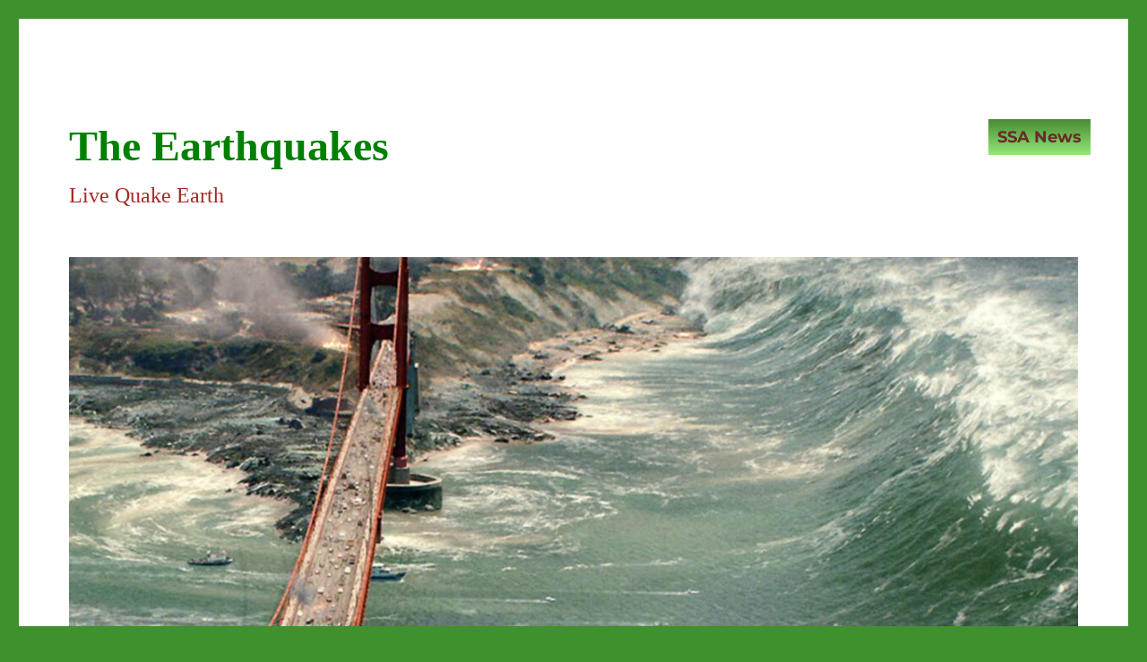

--- FILE ---
content_type: text/html; charset=UTF-8
request_url: http://theearthquakes.info/1960-chile-earthquake/
body_size: 18179
content:
<!DOCTYPE html>
<html lang="en" class="no-js">
<head>
	<meta charset="UTF-8">
	<meta name="viewport" content="width=device-width, initial-scale=1.0">
	<link rel="profile" href="https://gmpg.org/xfn/11">
		<script>
(function(html){html.className = html.className.replace(/\bno-js\b/,'js')})(document.documentElement);
//# sourceURL=twentysixteen_javascript_detection
</script>
<title>Землетрясение в Чили 1960 года &#8211; The Earthquakes </title>
<meta name='robots' content='max-image-preview:large' />
	<style>img:is([sizes="auto" i], [sizes^="auto," i]) { contain-intrinsic-size: 3000px 1500px }</style>
	<link rel="alternate" type="application/rss+xml" title="The Earthquakes  &raquo; Feed" href="http://theearthquakes.info/feed/" />
<link rel="alternate" type="application/rss+xml" title="The Earthquakes  &raquo; Comments Feed" href="http://theearthquakes.info/comments/feed/" />
<script>
window._wpemojiSettings = {"baseUrl":"https:\/\/s.w.org\/images\/core\/emoji\/16.0.1\/72x72\/","ext":".png","svgUrl":"https:\/\/s.w.org\/images\/core\/emoji\/16.0.1\/svg\/","svgExt":".svg","source":{"concatemoji":"http:\/\/theearthquakes.info\/wp-includes\/js\/wp-emoji-release.min.js?ver=6.8.3"}};
/*! This file is auto-generated */
!function(s,n){var o,i,e;function c(e){try{var t={supportTests:e,timestamp:(new Date).valueOf()};sessionStorage.setItem(o,JSON.stringify(t))}catch(e){}}function p(e,t,n){e.clearRect(0,0,e.canvas.width,e.canvas.height),e.fillText(t,0,0);var t=new Uint32Array(e.getImageData(0,0,e.canvas.width,e.canvas.height).data),a=(e.clearRect(0,0,e.canvas.width,e.canvas.height),e.fillText(n,0,0),new Uint32Array(e.getImageData(0,0,e.canvas.width,e.canvas.height).data));return t.every(function(e,t){return e===a[t]})}function u(e,t){e.clearRect(0,0,e.canvas.width,e.canvas.height),e.fillText(t,0,0);for(var n=e.getImageData(16,16,1,1),a=0;a<n.data.length;a++)if(0!==n.data[a])return!1;return!0}function f(e,t,n,a){switch(t){case"flag":return n(e,"\ud83c\udff3\ufe0f\u200d\u26a7\ufe0f","\ud83c\udff3\ufe0f\u200b\u26a7\ufe0f")?!1:!n(e,"\ud83c\udde8\ud83c\uddf6","\ud83c\udde8\u200b\ud83c\uddf6")&&!n(e,"\ud83c\udff4\udb40\udc67\udb40\udc62\udb40\udc65\udb40\udc6e\udb40\udc67\udb40\udc7f","\ud83c\udff4\u200b\udb40\udc67\u200b\udb40\udc62\u200b\udb40\udc65\u200b\udb40\udc6e\u200b\udb40\udc67\u200b\udb40\udc7f");case"emoji":return!a(e,"\ud83e\udedf")}return!1}function g(e,t,n,a){var r="undefined"!=typeof WorkerGlobalScope&&self instanceof WorkerGlobalScope?new OffscreenCanvas(300,150):s.createElement("canvas"),o=r.getContext("2d",{willReadFrequently:!0}),i=(o.textBaseline="top",o.font="600 32px Arial",{});return e.forEach(function(e){i[e]=t(o,e,n,a)}),i}function t(e){var t=s.createElement("script");t.src=e,t.defer=!0,s.head.appendChild(t)}"undefined"!=typeof Promise&&(o="wpEmojiSettingsSupports",i=["flag","emoji"],n.supports={everything:!0,everythingExceptFlag:!0},e=new Promise(function(e){s.addEventListener("DOMContentLoaded",e,{once:!0})}),new Promise(function(t){var n=function(){try{var e=JSON.parse(sessionStorage.getItem(o));if("object"==typeof e&&"number"==typeof e.timestamp&&(new Date).valueOf()<e.timestamp+604800&&"object"==typeof e.supportTests)return e.supportTests}catch(e){}return null}();if(!n){if("undefined"!=typeof Worker&&"undefined"!=typeof OffscreenCanvas&&"undefined"!=typeof URL&&URL.createObjectURL&&"undefined"!=typeof Blob)try{var e="postMessage("+g.toString()+"("+[JSON.stringify(i),f.toString(),p.toString(),u.toString()].join(",")+"));",a=new Blob([e],{type:"text/javascript"}),r=new Worker(URL.createObjectURL(a),{name:"wpTestEmojiSupports"});return void(r.onmessage=function(e){c(n=e.data),r.terminate(),t(n)})}catch(e){}c(n=g(i,f,p,u))}t(n)}).then(function(e){for(var t in e)n.supports[t]=e[t],n.supports.everything=n.supports.everything&&n.supports[t],"flag"!==t&&(n.supports.everythingExceptFlag=n.supports.everythingExceptFlag&&n.supports[t]);n.supports.everythingExceptFlag=n.supports.everythingExceptFlag&&!n.supports.flag,n.DOMReady=!1,n.readyCallback=function(){n.DOMReady=!0}}).then(function(){return e}).then(function(){var e;n.supports.everything||(n.readyCallback(),(e=n.source||{}).concatemoji?t(e.concatemoji):e.wpemoji&&e.twemoji&&(t(e.twemoji),t(e.wpemoji)))}))}((window,document),window._wpemojiSettings);
</script>
<style id='wp-emoji-styles-inline-css'>

	img.wp-smiley, img.emoji {
		display: inline !important;
		border: none !important;
		box-shadow: none !important;
		height: 1em !important;
		width: 1em !important;
		margin: 0 0.07em !important;
		vertical-align: -0.1em !important;
		background: none !important;
		padding: 0 !important;
	}
</style>
<link rel='stylesheet' id='wp-block-library-css' href='http://theearthquakes.info/wp-includes/css/dist/block-library/style.min.css?ver=6.8.3' media='all' />
<style id='wp-block-library-theme-inline-css'>
.wp-block-audio :where(figcaption){color:#555;font-size:13px;text-align:center}.is-dark-theme .wp-block-audio :where(figcaption){color:#ffffffa6}.wp-block-audio{margin:0 0 1em}.wp-block-code{border:1px solid #ccc;border-radius:4px;font-family:Menlo,Consolas,monaco,monospace;padding:.8em 1em}.wp-block-embed :where(figcaption){color:#555;font-size:13px;text-align:center}.is-dark-theme .wp-block-embed :where(figcaption){color:#ffffffa6}.wp-block-embed{margin:0 0 1em}.blocks-gallery-caption{color:#555;font-size:13px;text-align:center}.is-dark-theme .blocks-gallery-caption{color:#ffffffa6}:root :where(.wp-block-image figcaption){color:#555;font-size:13px;text-align:center}.is-dark-theme :root :where(.wp-block-image figcaption){color:#ffffffa6}.wp-block-image{margin:0 0 1em}.wp-block-pullquote{border-bottom:4px solid;border-top:4px solid;color:currentColor;margin-bottom:1.75em}.wp-block-pullquote cite,.wp-block-pullquote footer,.wp-block-pullquote__citation{color:currentColor;font-size:.8125em;font-style:normal;text-transform:uppercase}.wp-block-quote{border-left:.25em solid;margin:0 0 1.75em;padding-left:1em}.wp-block-quote cite,.wp-block-quote footer{color:currentColor;font-size:.8125em;font-style:normal;position:relative}.wp-block-quote:where(.has-text-align-right){border-left:none;border-right:.25em solid;padding-left:0;padding-right:1em}.wp-block-quote:where(.has-text-align-center){border:none;padding-left:0}.wp-block-quote.is-large,.wp-block-quote.is-style-large,.wp-block-quote:where(.is-style-plain){border:none}.wp-block-search .wp-block-search__label{font-weight:700}.wp-block-search__button{border:1px solid #ccc;padding:.375em .625em}:where(.wp-block-group.has-background){padding:1.25em 2.375em}.wp-block-separator.has-css-opacity{opacity:.4}.wp-block-separator{border:none;border-bottom:2px solid;margin-left:auto;margin-right:auto}.wp-block-separator.has-alpha-channel-opacity{opacity:1}.wp-block-separator:not(.is-style-wide):not(.is-style-dots){width:100px}.wp-block-separator.has-background:not(.is-style-dots){border-bottom:none;height:1px}.wp-block-separator.has-background:not(.is-style-wide):not(.is-style-dots){height:2px}.wp-block-table{margin:0 0 1em}.wp-block-table td,.wp-block-table th{word-break:normal}.wp-block-table :where(figcaption){color:#555;font-size:13px;text-align:center}.is-dark-theme .wp-block-table :where(figcaption){color:#ffffffa6}.wp-block-video :where(figcaption){color:#555;font-size:13px;text-align:center}.is-dark-theme .wp-block-video :where(figcaption){color:#ffffffa6}.wp-block-video{margin:0 0 1em}:root :where(.wp-block-template-part.has-background){margin-bottom:0;margin-top:0;padding:1.25em 2.375em}
</style>
<style id='classic-theme-styles-inline-css'>
/*! This file is auto-generated */
.wp-block-button__link{color:#fff;background-color:#32373c;border-radius:9999px;box-shadow:none;text-decoration:none;padding:calc(.667em + 2px) calc(1.333em + 2px);font-size:1.125em}.wp-block-file__button{background:#32373c;color:#fff;text-decoration:none}
</style>
<style id='global-styles-inline-css'>
:root{--wp--preset--aspect-ratio--square: 1;--wp--preset--aspect-ratio--4-3: 4/3;--wp--preset--aspect-ratio--3-4: 3/4;--wp--preset--aspect-ratio--3-2: 3/2;--wp--preset--aspect-ratio--2-3: 2/3;--wp--preset--aspect-ratio--16-9: 16/9;--wp--preset--aspect-ratio--9-16: 9/16;--wp--preset--color--black: #000000;--wp--preset--color--cyan-bluish-gray: #abb8c3;--wp--preset--color--white: #fff;--wp--preset--color--pale-pink: #f78da7;--wp--preset--color--vivid-red: #cf2e2e;--wp--preset--color--luminous-vivid-orange: #ff6900;--wp--preset--color--luminous-vivid-amber: #fcb900;--wp--preset--color--light-green-cyan: #7bdcb5;--wp--preset--color--vivid-green-cyan: #00d084;--wp--preset--color--pale-cyan-blue: #8ed1fc;--wp--preset--color--vivid-cyan-blue: #0693e3;--wp--preset--color--vivid-purple: #9b51e0;--wp--preset--color--dark-gray: #1a1a1a;--wp--preset--color--medium-gray: #686868;--wp--preset--color--light-gray: #e5e5e5;--wp--preset--color--blue-gray: #4d545c;--wp--preset--color--bright-blue: #007acc;--wp--preset--color--light-blue: #9adffd;--wp--preset--color--dark-brown: #402b30;--wp--preset--color--medium-brown: #774e24;--wp--preset--color--dark-red: #640c1f;--wp--preset--color--bright-red: #ff675f;--wp--preset--color--yellow: #ffef8e;--wp--preset--gradient--vivid-cyan-blue-to-vivid-purple: linear-gradient(135deg,rgba(6,147,227,1) 0%,rgb(155,81,224) 100%);--wp--preset--gradient--light-green-cyan-to-vivid-green-cyan: linear-gradient(135deg,rgb(122,220,180) 0%,rgb(0,208,130) 100%);--wp--preset--gradient--luminous-vivid-amber-to-luminous-vivid-orange: linear-gradient(135deg,rgba(252,185,0,1) 0%,rgba(255,105,0,1) 100%);--wp--preset--gradient--luminous-vivid-orange-to-vivid-red: linear-gradient(135deg,rgba(255,105,0,1) 0%,rgb(207,46,46) 100%);--wp--preset--gradient--very-light-gray-to-cyan-bluish-gray: linear-gradient(135deg,rgb(238,238,238) 0%,rgb(169,184,195) 100%);--wp--preset--gradient--cool-to-warm-spectrum: linear-gradient(135deg,rgb(74,234,220) 0%,rgb(151,120,209) 20%,rgb(207,42,186) 40%,rgb(238,44,130) 60%,rgb(251,105,98) 80%,rgb(254,248,76) 100%);--wp--preset--gradient--blush-light-purple: linear-gradient(135deg,rgb(255,206,236) 0%,rgb(152,150,240) 100%);--wp--preset--gradient--blush-bordeaux: linear-gradient(135deg,rgb(254,205,165) 0%,rgb(254,45,45) 50%,rgb(107,0,62) 100%);--wp--preset--gradient--luminous-dusk: linear-gradient(135deg,rgb(255,203,112) 0%,rgb(199,81,192) 50%,rgb(65,88,208) 100%);--wp--preset--gradient--pale-ocean: linear-gradient(135deg,rgb(255,245,203) 0%,rgb(182,227,212) 50%,rgb(51,167,181) 100%);--wp--preset--gradient--electric-grass: linear-gradient(135deg,rgb(202,248,128) 0%,rgb(113,206,126) 100%);--wp--preset--gradient--midnight: linear-gradient(135deg,rgb(2,3,129) 0%,rgb(40,116,252) 100%);--wp--preset--font-size--small: 13px;--wp--preset--font-size--medium: 20px;--wp--preset--font-size--large: 36px;--wp--preset--font-size--x-large: 42px;--wp--preset--spacing--20: 0.44rem;--wp--preset--spacing--30: 0.67rem;--wp--preset--spacing--40: 1rem;--wp--preset--spacing--50: 1.5rem;--wp--preset--spacing--60: 2.25rem;--wp--preset--spacing--70: 3.38rem;--wp--preset--spacing--80: 5.06rem;--wp--preset--shadow--natural: 6px 6px 9px rgba(0, 0, 0, 0.2);--wp--preset--shadow--deep: 12px 12px 50px rgba(0, 0, 0, 0.4);--wp--preset--shadow--sharp: 6px 6px 0px rgba(0, 0, 0, 0.2);--wp--preset--shadow--outlined: 6px 6px 0px -3px rgba(255, 255, 255, 1), 6px 6px rgba(0, 0, 0, 1);--wp--preset--shadow--crisp: 6px 6px 0px rgba(0, 0, 0, 1);}:where(.is-layout-flex){gap: 0.5em;}:where(.is-layout-grid){gap: 0.5em;}body .is-layout-flex{display: flex;}.is-layout-flex{flex-wrap: wrap;align-items: center;}.is-layout-flex > :is(*, div){margin: 0;}body .is-layout-grid{display: grid;}.is-layout-grid > :is(*, div){margin: 0;}:where(.wp-block-columns.is-layout-flex){gap: 2em;}:where(.wp-block-columns.is-layout-grid){gap: 2em;}:where(.wp-block-post-template.is-layout-flex){gap: 1.25em;}:where(.wp-block-post-template.is-layout-grid){gap: 1.25em;}.has-black-color{color: var(--wp--preset--color--black) !important;}.has-cyan-bluish-gray-color{color: var(--wp--preset--color--cyan-bluish-gray) !important;}.has-white-color{color: var(--wp--preset--color--white) !important;}.has-pale-pink-color{color: var(--wp--preset--color--pale-pink) !important;}.has-vivid-red-color{color: var(--wp--preset--color--vivid-red) !important;}.has-luminous-vivid-orange-color{color: var(--wp--preset--color--luminous-vivid-orange) !important;}.has-luminous-vivid-amber-color{color: var(--wp--preset--color--luminous-vivid-amber) !important;}.has-light-green-cyan-color{color: var(--wp--preset--color--light-green-cyan) !important;}.has-vivid-green-cyan-color{color: var(--wp--preset--color--vivid-green-cyan) !important;}.has-pale-cyan-blue-color{color: var(--wp--preset--color--pale-cyan-blue) !important;}.has-vivid-cyan-blue-color{color: var(--wp--preset--color--vivid-cyan-blue) !important;}.has-vivid-purple-color{color: var(--wp--preset--color--vivid-purple) !important;}.has-black-background-color{background-color: var(--wp--preset--color--black) !important;}.has-cyan-bluish-gray-background-color{background-color: var(--wp--preset--color--cyan-bluish-gray) !important;}.has-white-background-color{background-color: var(--wp--preset--color--white) !important;}.has-pale-pink-background-color{background-color: var(--wp--preset--color--pale-pink) !important;}.has-vivid-red-background-color{background-color: var(--wp--preset--color--vivid-red) !important;}.has-luminous-vivid-orange-background-color{background-color: var(--wp--preset--color--luminous-vivid-orange) !important;}.has-luminous-vivid-amber-background-color{background-color: var(--wp--preset--color--luminous-vivid-amber) !important;}.has-light-green-cyan-background-color{background-color: var(--wp--preset--color--light-green-cyan) !important;}.has-vivid-green-cyan-background-color{background-color: var(--wp--preset--color--vivid-green-cyan) !important;}.has-pale-cyan-blue-background-color{background-color: var(--wp--preset--color--pale-cyan-blue) !important;}.has-vivid-cyan-blue-background-color{background-color: var(--wp--preset--color--vivid-cyan-blue) !important;}.has-vivid-purple-background-color{background-color: var(--wp--preset--color--vivid-purple) !important;}.has-black-border-color{border-color: var(--wp--preset--color--black) !important;}.has-cyan-bluish-gray-border-color{border-color: var(--wp--preset--color--cyan-bluish-gray) !important;}.has-white-border-color{border-color: var(--wp--preset--color--white) !important;}.has-pale-pink-border-color{border-color: var(--wp--preset--color--pale-pink) !important;}.has-vivid-red-border-color{border-color: var(--wp--preset--color--vivid-red) !important;}.has-luminous-vivid-orange-border-color{border-color: var(--wp--preset--color--luminous-vivid-orange) !important;}.has-luminous-vivid-amber-border-color{border-color: var(--wp--preset--color--luminous-vivid-amber) !important;}.has-light-green-cyan-border-color{border-color: var(--wp--preset--color--light-green-cyan) !important;}.has-vivid-green-cyan-border-color{border-color: var(--wp--preset--color--vivid-green-cyan) !important;}.has-pale-cyan-blue-border-color{border-color: var(--wp--preset--color--pale-cyan-blue) !important;}.has-vivid-cyan-blue-border-color{border-color: var(--wp--preset--color--vivid-cyan-blue) !important;}.has-vivid-purple-border-color{border-color: var(--wp--preset--color--vivid-purple) !important;}.has-vivid-cyan-blue-to-vivid-purple-gradient-background{background: var(--wp--preset--gradient--vivid-cyan-blue-to-vivid-purple) !important;}.has-light-green-cyan-to-vivid-green-cyan-gradient-background{background: var(--wp--preset--gradient--light-green-cyan-to-vivid-green-cyan) !important;}.has-luminous-vivid-amber-to-luminous-vivid-orange-gradient-background{background: var(--wp--preset--gradient--luminous-vivid-amber-to-luminous-vivid-orange) !important;}.has-luminous-vivid-orange-to-vivid-red-gradient-background{background: var(--wp--preset--gradient--luminous-vivid-orange-to-vivid-red) !important;}.has-very-light-gray-to-cyan-bluish-gray-gradient-background{background: var(--wp--preset--gradient--very-light-gray-to-cyan-bluish-gray) !important;}.has-cool-to-warm-spectrum-gradient-background{background: var(--wp--preset--gradient--cool-to-warm-spectrum) !important;}.has-blush-light-purple-gradient-background{background: var(--wp--preset--gradient--blush-light-purple) !important;}.has-blush-bordeaux-gradient-background{background: var(--wp--preset--gradient--blush-bordeaux) !important;}.has-luminous-dusk-gradient-background{background: var(--wp--preset--gradient--luminous-dusk) !important;}.has-pale-ocean-gradient-background{background: var(--wp--preset--gradient--pale-ocean) !important;}.has-electric-grass-gradient-background{background: var(--wp--preset--gradient--electric-grass) !important;}.has-midnight-gradient-background{background: var(--wp--preset--gradient--midnight) !important;}.has-small-font-size{font-size: var(--wp--preset--font-size--small) !important;}.has-medium-font-size{font-size: var(--wp--preset--font-size--medium) !important;}.has-large-font-size{font-size: var(--wp--preset--font-size--large) !important;}.has-x-large-font-size{font-size: var(--wp--preset--font-size--x-large) !important;}
:where(.wp-block-post-template.is-layout-flex){gap: 1.25em;}:where(.wp-block-post-template.is-layout-grid){gap: 1.25em;}
:where(.wp-block-columns.is-layout-flex){gap: 2em;}:where(.wp-block-columns.is-layout-grid){gap: 2em;}
:root :where(.wp-block-pullquote){font-size: 1.5em;line-height: 1.6;}
</style>
<link rel='stylesheet' id='page-list-style-css' href='http://theearthquakes.info/wp-content/plugins/page-list/css/page-list.css?ver=5.9' media='all' />
<link rel='stylesheet' id='rss-retriever-css' href='http://theearthquakes.info/wp-content/plugins/wp-rss-retriever/inc/css/rss-retriever.css?ver=1.6.10' media='all' />
<link rel='stylesheet' id='crp-style-rounded-thumbs-css' href='http://theearthquakes.info/wp-content/plugins/contextual-related-posts/css/rounded-thumbs.min.css?ver=4.1.0' media='all' />
<style id='crp-style-rounded-thumbs-inline-css'>

			.crp_related.crp-rounded-thumbs a {
				width: 150px;
                height: 150px;
				text-decoration: none;
			}
			.crp_related.crp-rounded-thumbs img {
				max-width: 150px;
				margin: auto;
			}
			.crp_related.crp-rounded-thumbs .crp_title {
				width: 100%;
			}
			
</style>
<link rel='stylesheet' id='ez-toc-css' href='http://theearthquakes.info/wp-content/plugins/easy-table-of-contents/assets/css/screen.min.css?ver=2.0.80' media='all' />
<style id='ez-toc-inline-css'>
div#ez-toc-container .ez-toc-title {font-size: 120%;}div#ez-toc-container .ez-toc-title {font-weight: 500;}div#ez-toc-container ul li , div#ez-toc-container ul li a {font-size: 95%;}div#ez-toc-container ul li , div#ez-toc-container ul li a {font-weight: 500;}div#ez-toc-container nav ul ul li {font-size: 90%;}.ez-toc-box-title {font-weight: bold; margin-bottom: 10px; text-align: center; text-transform: uppercase; letter-spacing: 1px; color: #666; padding-bottom: 5px;position:absolute;top:-4%;left:5%;background-color: inherit;transition: top 0.3s ease;}.ez-toc-box-title.toc-closed {top:-25%;}
.ez-toc-container-direction {direction: ltr;}.ez-toc-counter ul{counter-reset: item ;}.ez-toc-counter nav ul li a::before {content: counters(item, '.', decimal) '. ';display: inline-block;counter-increment: item;flex-grow: 0;flex-shrink: 0;margin-right: .2em; float: left; }.ez-toc-widget-direction {direction: ltr;}.ez-toc-widget-container ul{counter-reset: item ;}.ez-toc-widget-container nav ul li a::before {content: counters(item, '.', decimal) '. ';display: inline-block;counter-increment: item;flex-grow: 0;flex-shrink: 0;margin-right: .2em; float: left; }
</style>
<link rel='stylesheet' id='megamenu-css' href='http://theearthquakes.info/wp-content/uploads/maxmegamenu/style.css?ver=dc8206' media='all' />
<link rel='stylesheet' id='dashicons-css' href='http://theearthquakes.info/wp-includes/css/dashicons.min.css?ver=6.8.3' media='all' />
<link rel='stylesheet' id='twentysixteen-fonts-css' href='http://theearthquakes.info/wp-content/themes/twentysixteen/fonts/merriweather-plus-montserrat-plus-inconsolata.css?ver=20230328' media='all' />
<link rel='stylesheet' id='genericons-css' href='http://theearthquakes.info/wp-content/themes/twentysixteen/genericons/genericons.css?ver=20251101' media='all' />
<link rel='stylesheet' id='twentysixteen-style-css' href='http://theearthquakes.info/wp-content/themes/twentysixteen/style.css?ver=20251202' media='all' />
<link rel='stylesheet' id='twentysixteen-block-style-css' href='http://theearthquakes.info/wp-content/themes/twentysixteen/css/blocks.css?ver=20240817' media='all' />
<link rel='stylesheet' id='bt_2017-css' href='http://theearthquakes.info/wp-content/plugins/customize-twenty-seventeen/style.css?ver=6.8.3' media='all' />
<script src="http://theearthquakes.info/wp-includes/js/jquery/jquery.min.js?ver=3.7.1" id="jquery-core-js"></script>
<script src="http://theearthquakes.info/wp-includes/js/jquery/jquery-migrate.min.js?ver=3.4.1" id="jquery-migrate-js"></script>
<script id="twentysixteen-script-js-extra">
var screenReaderText = {"expand":"expand child menu","collapse":"collapse child menu"};
</script>
<script src="http://theearthquakes.info/wp-content/themes/twentysixteen/js/functions.js?ver=20230629" id="twentysixteen-script-js" defer data-wp-strategy="defer"></script>
<script src="http://theearthquakes.info/wp-content/plugins/customize-twenty-seventeen/script.js?ver=6.8.3" id="bt_2017-js"></script>
<link rel="https://api.w.org/" href="http://theearthquakes.info/wp-json/" /><link rel="alternate" title="JSON" type="application/json" href="http://theearthquakes.info/wp-json/wp/v2/posts/116" /><link rel="EditURI" type="application/rsd+xml" title="RSD" href="http://theearthquakes.info/xmlrpc.php?rsd" />
<meta name="generator" content="WordPress 6.8.3" />
<link rel="canonical" href="http://theearthquakes.info/1960-chile-earthquake/" />
<link rel='shortlink' href='http://theearthquakes.info/?p=116' />
<link rel="alternate" title="oEmbed (JSON)" type="application/json+oembed" href="http://theearthquakes.info/wp-json/oembed/1.0/embed?url=http%3A%2F%2Ftheearthquakes.info%2F1960-chile-earthquake%2F" />
<link rel="alternate" title="oEmbed (XML)" type="text/xml+oembed" href="http://theearthquakes.info/wp-json/oembed/1.0/embed?url=http%3A%2F%2Ftheearthquakes.info%2F1960-chile-earthquake%2F&#038;format=xml" />
<style id="custom-background-css">
body.custom-background { background-color: #3f912d; }
</style>
	<link rel="icon" href="http://theearthquakes.info/wp-content/uploads/2018/10/cropped-TheEarthquakes_Icon-32x32.jpg" sizes="32x32" />
<link rel="icon" href="http://theearthquakes.info/wp-content/uploads/2018/10/cropped-TheEarthquakes_Icon-192x192.jpg" sizes="192x192" />
<link rel="apple-touch-icon" href="http://theearthquakes.info/wp-content/uploads/2018/10/cropped-TheEarthquakes_Icon-180x180.jpg" />
<meta name="msapplication-TileImage" content="http://theearthquakes.info/wp-content/uploads/2018/10/cropped-TheEarthquakes_Icon-270x270.jpg" />
		<style id="wp-custom-css">
			/* To change CSS of Twenty Nineteen (2019) theme By the WordPress team*/
/* To change site title font color, font size and font family of site description*/
.site-title a {
color: green !important;
font-size: 3rem;
font-family: arial black !important;
}
/* To change site Tagline font color, font size and font family of site description*/
.site-description {
	font-size: 1.5rem;
	font-family: arial black !important;
  color: brown !important;
}
/* To change font size, color and font family of footer widget title */
h2.widget-title {
font-size: 2rem; !important;
color: green !important;
font-family: arial black !important;
}
		</style>
		<style type="text/css">/** Mega Menu CSS: fs **/</style>
</head>

<body class="wp-singular post-template-default single single-post postid-116 single-format-standard custom-background wp-embed-responsive wp-theme-twentysixteen mega-menu-primary metaslider-plugin">
<div id="page" class="site">
	<div class="site-inner">
		<a class="skip-link screen-reader-text" href="#content">
			Skip to content		</a>

		<header id="masthead" class="site-header">
			<div class="site-header-main">
				<div class="site-branding">
											<p class="site-title"><a href="http://theearthquakes.info/" rel="home" >The Earthquakes </a></p>
												<p class="site-description">Live Quake Earth</p>
									</div><!-- .site-branding -->

									<button id="menu-toggle" class="menu-toggle">Menu</button>

					<div id="site-header-menu" class="site-header-menu">
													<nav id="site-navigation" class="main-navigation" aria-label="Primary Menu">
								<div id="mega-menu-wrap-primary" class="mega-menu-wrap"><div class="mega-menu-toggle"><div class="mega-toggle-blocks-left"></div><div class="mega-toggle-blocks-center"></div><div class="mega-toggle-blocks-right"><div class='mega-toggle-block mega-menu-toggle-block mega-toggle-block-1' id='mega-toggle-block-1' tabindex='0'><span class='mega-toggle-label' role='button' aria-expanded='false'><span class='mega-toggle-label-closed'>MENU</span><span class='mega-toggle-label-open'>MENU</span></span></div></div></div><ul id="mega-menu-primary" class="mega-menu max-mega-menu mega-menu-horizontal mega-no-js" data-event="hover_intent" data-effect="fade_up" data-effect-speed="200" data-effect-mobile="disabled" data-effect-speed-mobile="0" data-mobile-force-width="false" data-second-click="go" data-document-click="collapse" data-vertical-behaviour="standard" data-breakpoint="600" data-unbind="true" data-mobile-state="collapse_all" data-mobile-direction="vertical" data-hover-intent-timeout="300" data-hover-intent-interval="100"><li class="mega-menu-item mega-menu-item-type-post_type mega-menu-item-object-page mega-align-bottom-left mega-menu-flyout mega-menu-item-138" id="mega-menu-item-138"><a class="mega-menu-link" href="http://theearthquakes.info/ssa-news/" tabindex="0">SSA News</a></li></ul></div>							</nav><!-- .main-navigation -->
						
											</div><!-- .site-header-menu -->
							</div><!-- .site-header-main -->

											<div class="header-image">
					<a href="http://theearthquakes.info/" rel="home" >
						<img src="http://theearthquakes.info/wp-content/uploads/2018/10/cropped-cropped-A-tsunami-caused-by-the-San-Andreas.jpg" width="1200" height="461" alt="The Earthquakes " sizes="(max-width: 709px) 85vw, (max-width: 909px) 81vw, (max-width: 1362px) 88vw, 1200px" srcset="http://theearthquakes.info/wp-content/uploads/2018/10/cropped-cropped-A-tsunami-caused-by-the-San-Andreas.jpg 1200w, http://theearthquakes.info/wp-content/uploads/2018/10/cropped-cropped-A-tsunami-caused-by-the-San-Andreas-300x115.jpg 300w, http://theearthquakes.info/wp-content/uploads/2018/10/cropped-cropped-A-tsunami-caused-by-the-San-Andreas-1024x393.jpg 1024w, http://theearthquakes.info/wp-content/uploads/2018/10/cropped-cropped-A-tsunami-caused-by-the-San-Andreas-768x295.jpg 768w" decoding="async" fetchpriority="high" />					</a>
				</div><!-- .header-image -->
					</header><!-- .site-header -->

		<div id="content" class="site-content">

<div id="primary" class="content-area">
	<main id="main" class="site-main">
		
<article id="post-116" class="post-116 post type-post status-publish format-standard hentry category-earthquakes category-catastrophic-earthquakes tag-45 tag-46 tag-48 tag-44 tag-47">
	<header class="entry-header">
		<h1 class="entry-title">Землетрясение в Чили 1960 года</h1>	</header><!-- .entry-header -->

	
	
	<div class="entry-content">
		<p><strong>Великое Чилийское землетрясение</strong> (<em><strong>Вальдивское землетрясение</strong></em>) &#8211; сильнейшее землетрясение в истории наблюдения за землетрясениями. Магнитуда землетрясения по разным оценкам от <strong>9.3</strong> до <strong>9.5</strong>. Землетрясение произошло <strong>22 мая 1960 года</strong> в 19:11 UTC (<em>Coordinated Universal Time</em>) в Чили. Эпицентр землетрясения находился в районе города Вальдивия (<strong>38°16′ Ю. Ш. 73°03′ З. Д.</strong>) в <strong>435</strong> километрах южнее Сантьяго.</p>
<p><span id="more-116"></span></p>
<figure id="attachment_113" aria-describedby="caption-attachment-113" style="width: 600px" class="wp-caption aligncenter"><a href="http://theearthquakes.info/wp-content/uploads/2018/10/Схема-расположения-эпицентра-показан-звёздочкой-Чилийского-землетрясения-1960-года.jpg"><img decoding="async" class="wp-image-113 size-full" src="http://theearthquakes.info/wp-content/uploads/2018/10/Схема-расположения-эпицентра-показан-звёздочкой-Чилийского-землетрясения-1960-года.jpg" alt="Схема расположения эпицентра (показан звёздочкой) Чилийского землетрясения 1960 года" width="600" height="1347" srcset="http://theearthquakes.info/wp-content/uploads/2018/10/Схема-расположения-эпицентра-показан-звёздочкой-Чилийского-землетрясения-1960-года.jpg 600w, http://theearthquakes.info/wp-content/uploads/2018/10/Схема-расположения-эпицентра-показан-звёздочкой-Чилийского-землетрясения-1960-года-134x300.jpg 134w, http://theearthquakes.info/wp-content/uploads/2018/10/Схема-расположения-эпицентра-показан-звёздочкой-Чилийского-землетрясения-1960-года-456x1024.jpg 456w" sizes="(max-width: 709px) 85vw, (max-width: 909px) 67vw, (max-width: 984px) 61vw, (max-width: 1362px) 45vw, 600px" /></a><figcaption id="caption-attachment-113" class="wp-caption-text">Схема расположения эпицентра (показан звёздочкой) Чилийского землетрясения 1960 года</figcaption></figure>
<p>Сильные толчки ощущались на территории 200 тысяч квадратных километров. Землетрясение унесло из жизни более 5700 человек и оставило без крова ещё сто тысяч. Уничтожено около 20 % промышленного потенциала Чили. После основного толчка серия афтершоков прокатилась по территории Чили вплоть до Огненной Земли.<br />
Ущерб в ценах 1960 года составил около полумиллиарда долларов.<br />
<strong>Анализом сейсмоданных от землетрясения удалось экспериментально обнаружить астеносферу.</strong><br />
Волны возникшего цунами достигали высоты 10 метров и нанесли значительный ущерб даже городу Хило на Гавайях, расположенного почти в 10 тысячах километрах от эпицентра. Волны цунами достигли даже берегов Японии и Филиппин.<br />
Разрушительное Ашхабадское землетрясение имело магнитуду 7.0, то есть оно было почти в 100 раз слабее Чилийского 1960 года землетрясения.<br />
С момента появления современной инструментальной сейсмологии к сильнейшим землетрясениям мира, помимо Чилийского 1960 года, можно отнести два землетрясения:<br />
&#8211; 31 января 1900 г. на побережье Северного Эквадора;<br />
&#8211; подводное землетрясение 2 марта 1933 г. к востоку от северной части Японии.<br />
Очаги этих двух землетрясений располагались вдали от крупных населенных пунктов и поэтому не вызвали разрушений и не привели к гибели людей. Магнитуда каждого из этих землетрясений достигала 8.9.</p>
<div id="ez-toc-container" class="ez-toc-v2_0_80 counter-hierarchy ez-toc-counter ez-toc-grey ez-toc-container-direction">
<div class="ez-toc-title-container">
<p class="ez-toc-title" style="cursor:inherit">Содержание</p>
<span class="ez-toc-title-toggle"><a href="#" class="ez-toc-pull-right ez-toc-btn ez-toc-btn-xs ez-toc-btn-default ez-toc-toggle" aria-label="Toggle Table of Content"><span class="ez-toc-js-icon-con"><span class=""><span class="eztoc-hide" style="display:none;">Toggle</span><span class="ez-toc-icon-toggle-span"><svg style="fill: #999;color:#999" xmlns="http://www.w3.org/2000/svg" class="list-377408" width="20px" height="20px" viewBox="0 0 24 24" fill="none"><path d="M6 6H4v2h2V6zm14 0H8v2h12V6zM4 11h2v2H4v-2zm16 0H8v2h12v-2zM4 16h2v2H4v-2zm16 0H8v2h12v-2z" fill="currentColor"></path></svg><svg style="fill: #999;color:#999" class="arrow-unsorted-368013" xmlns="http://www.w3.org/2000/svg" width="10px" height="10px" viewBox="0 0 24 24" version="1.2" baseProfile="tiny"><path d="M18.2 9.3l-6.2-6.3-6.2 6.3c-.2.2-.3.4-.3.7s.1.5.3.7c.2.2.4.3.7.3h11c.3 0 .5-.1.7-.3.2-.2.3-.5.3-.7s-.1-.5-.3-.7zM5.8 14.7l6.2 6.3 6.2-6.3c.2-.2.3-.5.3-.7s-.1-.5-.3-.7c-.2-.2-.4-.3-.7-.3h-11c-.3 0-.5.1-.7.3-.2.2-.3.5-.3.7s.1.5.3.7z"/></svg></span></span></span></a></span></div>
<nav><ul class='ez-toc-list ez-toc-list-level-1 eztoc-toggle-hide-by-default' ><ul class='ez-toc-list-level-4' ><li class='ez-toc-heading-level-4'><a class="ez-toc-link ez-toc-heading-1" href="#%D0%9F%D1%80%D0%B8%D1%87%D0%B8%D0%BD%D0%B0_%D0%B2%D0%BE%D0%B7%D0%BD%D0%B8%D0%BA%D0%BD%D0%BE%D0%B2%D0%B5%D0%BD%D0%B8%D1%8F_%D0%B7%D0%B5%D0%BC%D0%BB%D0%B5%D1%82%D1%80%D1%8F%D1%81%D0%B5%D0%BD%D0%B8%D1%8F" >Причина возникновения землетрясения.</a></li><li class='ez-toc-page-1 ez-toc-heading-level-4'><a class="ez-toc-link ez-toc-heading-2" href="#%D0%A7%D0%B8%D0%BB%D0%B8%D0%B9%D1%81%D0%BA%D0%BE%D0%B5_%D1%86%D1%83%D0%BD%D0%B0%D0%BC%D0%B8_1960_%D0%B3%D0%BE%D0%B4%D0%B0" >Чилийское цунами 1960 года.</a></li><li class='ez-toc-page-1 ez-toc-heading-level-4'><a class="ez-toc-link ez-toc-heading-3" href="#%D0%9C%D0%B5%D1%81%D1%82%D0%B0_%D0%BD%D0%B0_%D0%97%D0%B5%D0%BC%D0%BB%D0%B5_%D0%B3%D0%B4%D0%B5_%D0%B7%D0%B0%D1%80%D0%BE%D0%B6%D0%B4%D0%B0%D1%8E%D1%82%D1%81%D1%8F_%D1%86%D1%83%D0%BD%D0%B0%D0%BC%D0%B8" >Места на Земле, где зарождаются цунами.</a></li><li class='ez-toc-page-1 ez-toc-heading-level-4'><a class="ez-toc-link ez-toc-heading-4" href="#%D0%9E_%D0%BC%D0%B0%D0%BA%D1%81%D0%B8%D0%BC%D0%B0%D0%BB%D1%8C%D0%BD%D0%BE_%D0%B2%D0%BE%D0%B7%D0%BC%D0%BE%D0%B6%D0%BD%D1%8B%D1%85_%D0%B7%D0%B5%D0%BC%D0%BB%D0%B5%D1%82%D1%80%D1%8F%D1%81%D0%B5%D0%BD%D0%B8%D1%8F%D1%85_%D0%B8_%D0%B8%D1%85_%D1%87%D0%B0%D1%81%D1%82%D0%BE%D1%82%D0%B5" >О максимально возможных землетрясениях и их частоте .</a></li><li class='ez-toc-page-1 ez-toc-heading-level-4'><a class="ez-toc-link ez-toc-heading-5" href="#%D0%98%D1%81%D1%82%D0%BE%D1%87%D0%BD%D0%B8%D0%BA%D0%B8" >Источники.</a></li></ul></li><li class='ez-toc-page-1 ez-toc-heading-level-3'><a class="ez-toc-link ez-toc-heading-6" href="#Related_Posts" >Related Posts:</a></li></ul></nav></div>
<h4><span class="ez-toc-section" id="%D0%9F%D1%80%D0%B8%D1%87%D0%B8%D0%BD%D0%B0_%D0%B2%D0%BE%D0%B7%D0%BD%D0%B8%D0%BA%D0%BD%D0%BE%D0%B2%D0%B5%D0%BD%D0%B8%D1%8F_%D0%B7%D0%B5%D0%BC%D0%BB%D0%B5%D1%82%D1%80%D1%8F%D1%81%D0%B5%D0%BD%D0%B8%D1%8F"></span>Причина возникновения землетрясения.<span class="ez-toc-section-end"></span></h4>
<figure id="attachment_112" aria-describedby="caption-attachment-112" style="width: 600px" class="wp-caption aligncenter"><a href="http://theearthquakes.info/wp-content/uploads/2018/10/Огненное-кольцо-Ring-of-Fire.jpg"><img decoding="async" class="wp-image-112 size-full" src="http://theearthquakes.info/wp-content/uploads/2018/10/Огненное-кольцо-Ring-of-Fire.jpg" alt="Огненное кольцо (Ring of Fire)" width="600" height="313" srcset="http://theearthquakes.info/wp-content/uploads/2018/10/Огненное-кольцо-Ring-of-Fire.jpg 600w, http://theearthquakes.info/wp-content/uploads/2018/10/Огненное-кольцо-Ring-of-Fire-300x157.jpg 300w" sizes="(max-width: 709px) 85vw, (max-width: 909px) 67vw, (max-width: 984px) 61vw, (max-width: 1362px) 45vw, 600px" /></a><figcaption id="caption-attachment-112" class="wp-caption-text">Огненное кольцо (Ring of Fire)</figcaption></figure>
<p>Причина столь мощного землетрясения кроется в географическом расположении страны. Чили располагается в западной части Южной Америки, на Тихоокеанском побережье. В этом месте находится стык тектонических плит. Со стороны Тихого океана это <strong>плита Наска</strong>, а с материковой стороны &#8211; <strong>Южно-Американская плита</strong>. Южно-Американская плита надвигается на плиту Наска.<br />
Район расположения Чили входит в состав <strong>Огненного кольца</strong> (<em><strong>Ring of Fire</strong></em>), обрамляющего Тихий океан, получившего такое название благодаря частым извержениям многочисленных вулканов и землетрясениям.<br />
Горная страна Анды образовались так же благодаря субдукции.</p>
<h4><a style="font-size: 0.8125rem; font-style: italic;" href="http://theearthquakes.info/wp-content/uploads/2018/10/Тектонический-контекст-Чилийских-землетрясений.jpg"><img loading="lazy" decoding="async" class="wp-image-114 size-full" src="http://theearthquakes.info/wp-content/uploads/2018/10/Тектонический-контекст-Чилийских-землетрясений.jpg" alt="Тектонический контекст Чилийских землетрясений" width="600" height="1005" srcset="http://theearthquakes.info/wp-content/uploads/2018/10/Тектонический-контекст-Чилийских-землетрясений.jpg 600w, http://theearthquakes.info/wp-content/uploads/2018/10/Тектонический-контекст-Чилийских-землетрясений-179x300.jpg 179w" sizes="auto, (max-width: 709px) 85vw, (max-width: 909px) 67vw, (max-width: 984px) 61vw, (max-width: 1362px) 45vw, 600px" /></a></h4>
<p>Тектонический контекст Чилийских землетрясений. Распределение величины проскальзывания по разлому для землетрясения 1960 года обозначено зелеными изолиниями (сечение изолиний &#8211; 5 метров скольжения) и межплитное сцепление (plate coupling) отображается цветовой шкалой. Очаги землетрясений показаны звёздочками или кружками, цвет которых отражает глубину очага (показана цветная шкала глубин). Скорость движения плиты Наска (Nazca) относительно Южно-Американской (South America) обозначена красными треугольниками.</p>
<p style="text-align: right;"><em><strong>Межплитное сцепление</strong> (Interplate coupling) &#8211; это способность за счёт шероховатости поверхностей двух взаимодействующих плит сопротивляться взаимному продвижению, то есть блокировать относительное движение двух плит и за счёт этого накапливать напряжение. Сильное межплитное сцепная означает, что взаимное трение блокирует взаимное движение а это способствует накоплению напряжения. Слабаямежплитная связь означает, что взаимное продвижение не блокируется взаимным трением (fault), что не приводит к накоплению низкого напряжения.</em></p>
<h4><span class="ez-toc-section" id="%D0%A7%D0%B8%D0%BB%D0%B8%D0%B9%D1%81%D0%BA%D0%BE%D0%B5_%D1%86%D1%83%D0%BD%D0%B0%D0%BC%D0%B8_1960_%D0%B3%D0%BE%D0%B4%D0%B0"></span>Чилийское цунами 1960 года.<span class="ez-toc-section-end"></span></h4>
<p>Чилийское цунами 1960 года зародилось вдоль побережья Чили. В результате коллизии <strong>плиты Наска </strong>и <strong>Южно-Американской плиты</strong> между тектоническими плитами возникает субдукция, то есть «подныривание» плиты Наска под Южно-Американскую плиту. За счёт трения, это «подныривание» происходит не плавно, а скачкообразно – накапливается напряжение, и когда напряжение достигает такой величины, что оно позволяет преодолеть сопротивление продвижению за счёт трения, происходит скачкообразное продвижение одной тектонической плиты относительно другой. Огромная по площади территория плиты резко уходит вниз, что и вызывает землетрясение. Чем больше трение, тем больше накапливается напряжение и тем сильнее скачок, соответственно мощнее землетрясение.<br />
Во время накопления напряжения океаническая плита «вздыбливается», то есть изгибается вверх на огромной территории и в момент срыва плита резко уходит вниз. Амплитуда вертикального движения небольшая, исчисляется метрами, но движению подвергается огромная по площади территория океанического дна. Соответственно, вся толща воды океана от самого дна и до поверхности, на огромной площади, испытывает то же вертикальное движение. То есть возникает волна небольшой высоты но огромной площади. Когда это волна достигает шельфа, то её высота многократно усиливается, то есть на побережье обрушивается цунами.</p>
<p><a style="font-weight: bold; font-size: 0.8125rem; font-style: italic;" href="http://theearthquakes.info/wp-content/uploads/2018/10/Чилийское-цунами-1960-года.jpg"><img loading="lazy" decoding="async" class="wp-image-115 size-full" src="http://theearthquakes.info/wp-content/uploads/2018/10/Чилийское-цунами-1960-года.jpg" alt="Чилийское цунами 1960 года" width="600" height="439" srcset="http://theearthquakes.info/wp-content/uploads/2018/10/Чилийское-цунами-1960-года.jpg 600w, http://theearthquakes.info/wp-content/uploads/2018/10/Чилийское-цунами-1960-года-300x220.jpg 300w" sizes="auto, (max-width: 709px) 85vw, (max-width: 909px) 67vw, (max-width: 984px) 61vw, (max-width: 1362px) 45vw, 600px" /></a></p>
<p>Чилийское землетрясение 1960 года вызвало колоссальное цунами. На Чилийское побережье накатилось несколько гигантских волн. Первый прилив моря &#8211; «нежный», как его назвали жители, был небольшим. Поднявшись на 4—5 м выше обычного уровня, море оставалось неподвижным около 5 мни. Затем оно начало отступать. Отлив был стремительным и сопровождался страшным шумом, похожим па звук всасываемой воды, с каким-то металлическим тембром, смешанным с рокотом низвергающегося водопада. Вторая волна нахлынула спустя минут 20. Она с грохотом мчалась к берегу с огромной скоростью в 50—200 км/час, вздымаясь вверх до 8 м. Словно гигантская рука, сминающая длинный лист бумаги, волна с ревом снесла один за другим все дома. Море стояло высоко в течение 10-15 минут, а затем отступило с таким же всасывающим гулом. Третью волну увидели издалека час спустя. Она была выше второй, достигая 10-11 метров. Скорость ее движения около 100 км/час. Обрушившись па обломки домов, нагроможденные второй волной, море вновь замерло на 15 минут, а затем стало отступать все с тем же металлическим звуком.<br />
Гигантский волны, зародившиеся у берегов Чили, распространились по всему Тихому океану со скоростью до 700 км/час. Главный удар чилийского землетрясения произошел в 19 час. 11 мин. по Гринвичу, а в 10 час. 30 мин. волны достигли Гавайских островов. Городок Хило был частично разрушен, утонул 61 человек, 300 ранено. Шесть часов спустя, продолжая свое движение, цунами высотой в 6 м обрушилось на побережье японских островов Хонсю и Хоккайдо. Там было уничтожено 5 тыс. домов, утонуло около 200 человек и 50 тысяч человек осталось без крова.<br />
Сильные цунами производят огромные разрушения прибрежных городов. Поэтому проблемой изучения цунами в настоящее время усиленно занимаются ученые. В Российской Федерации, Японии и Соединенных Штатах существуют специальные службы по предупреждению населения о приближающейся морской волне. По историческим и архивным материалам составлены каталоги всех сильных цунами за историческое время.</p>
<h4><span class="ez-toc-section" id="%D0%9C%D0%B5%D1%81%D1%82%D0%B0_%D0%BD%D0%B0_%D0%97%D0%B5%D0%BC%D0%BB%D0%B5_%D0%B3%D0%B4%D0%B5_%D0%B7%D0%B0%D1%80%D0%BE%D0%B6%D0%B4%D0%B0%D1%8E%D1%82%D1%81%D1%8F_%D1%86%D1%83%D0%BD%D0%B0%D0%BC%D0%B8"></span>Места на Земле, где зарождаются цунами.<span class="ez-toc-section-end"></span></h4>
<p>Известно, что катастрофические цунами распространены не повсеместно. Им подвержена большая часть берегов Тихого океана, но далеко не в равной степени. На других океанических побережьях цунами не зарегистрированы или же они там столь слабые, что по силе не превышают разрушения от штормовых волн. Цунами практически не возникают в Северном Ледовитом океане, в Атлантическом океане, на большей части Индийского океанов. И это связано с тем, что в этих океанах не происходят цунамигенные землетрясения.</p>
<h4><span class="ez-toc-section" id="%D0%9E_%D0%BC%D0%B0%D0%BA%D1%81%D0%B8%D0%BC%D0%B0%D0%BB%D1%8C%D0%BD%D0%BE_%D0%B2%D0%BE%D0%B7%D0%BC%D0%BE%D0%B6%D0%BD%D1%8B%D1%85_%D0%B7%D0%B5%D0%BC%D0%BB%D0%B5%D1%82%D1%80%D1%8F%D1%81%D0%B5%D0%BD%D0%B8%D1%8F%D1%85_%D0%B8_%D0%B8%D1%85_%D1%87%D0%B0%D1%81%D1%82%D0%BE%D1%82%D0%B5"></span>О максимально возможных землетрясениях и их частоте .<span class="ez-toc-section-end"></span></h4>
<p>Геофизика и геология отвечают сейчас вполне определенно, что землетрясения более сильные, чем с магнитудой 9, на Земле произойти не могут. Сила землетрясения и его энергия определяются в первую очередь размером очага землетрясения, то есть размером той площади, на которой произошло смещение горных пород. Расчеты показали, что даже у слабых землетрясений, едва ощутимых человеком, площадь «ожившего» внутри земной коры разлома измеряется в длину и по вертикали несколькими метрами. При землетрясениях средней силы, вызывающих образование трещин в каменных зданиях, размеры очаговой области измеряются километрами. Очаги самых сильных землетрясений имеют протяженность 500-1000 километров и простираются на глубину до 50 км.<br />
У максимального из зарегистрированных землетрясений очаг имеет размер 1000 км × 100 км. Эта цифра уже близка к максимальной длине разломов, известных на земной поверхности. Дальнейшее увеличение глубины очага также невозможно, поскольку на глубинах более 100 км земное вещество находится уже в пластичном состоянии, близком к плавлению. Следовательно, такое землетрясение, как Чилийское, можно считать близким к максимальному.<br />
Чем сильнее землетрясение, тем с большей площади, окружающей очаг, снимаются накопившиеся напряжения. Для возникновения следующего сильного землетрясения необходимо время, чтобы напряжения в земной коре снова достигли максимума.<br />
В разных геологических зонах это время различается и измеряется от десятков лет до нескольких тысячелетий и более. Случаи, когда после сильного землетрясения наступал длительный период покоя, многочисленны. Но известны случаи, когда разрушительное землетрясение происходило там, где до этого (за историческое время) подобных катастроф не было.</p>
<h4><span class="ez-toc-section" id="%D0%98%D1%81%D1%82%D0%BE%D1%87%D0%BD%D0%B8%D0%BA%D0%B8"></span>Источники.<span class="ez-toc-section-end"></span></h4>
<p><span style="font-size: 10pt;"><em><strong>https://earthquake.usgs.gov/earthquakes/browse/</strong></em></span><br />
<span style="font-size: 10pt;"><em><strong>https://www.researchgate.net/figure/Tectonic-setting-of-the-2016-Chiloe-earthquake-The-slip-distribution-of-the-1960_fig1_321309572</strong></em></span></p>
<div class="crp_related     crp-rounded-thumbs"><h3><span class="ez-toc-section" id="Related_Posts"></span>Related Posts:<span class="ez-toc-section-end"></span></h3><ul><li><a href="http://theearthquakes.info/earthquakes-iturkey-2023/"     class="crp_link post-155"><figure><img loading="lazy" decoding="async" width="150" height="150" src="http://theearthquakes.info/wp-content/uploads/2023/02/Анатолийская-и-Аравийская-плиты-800-150x150.jpg" class="crp_featured crp_thumb crp_thumbnail" alt="Анатолийская и Аравийская плиты 800" style="" title="Землетрясения в Турции 2023 года" /></figure><span class="crp_title">Землетрясения в Турции 2023 года</span></a></li><li><a href="http://theearthquakes.info/strongest-earthquake-myanmar-march-28-2025/"     class="crp_link post-574"><figure><img loading="lazy" decoding="async"  width="150" height="150"  src="http://theearthquakes.info/wp-content/plugins/contextual-related-posts/default.png" class="crp_default_thumb crp_thumb crp_thumbnail" alt="Сильнейшее землетрясение в Мьянме. 28 марта 2025 года." title="Сильнейшее землетрясение в Мьянме. 28 марта 2025 года." /></figure><span class="crp_title">Сильнейшее землетрясение в Мьянме. 28 марта 2025 года.</span></a></li></ul><div class="crp_clear"></div></div>	</div><!-- .entry-content -->

	<footer class="entry-footer">
		<span class="byline"><img alt='' src='https://secure.gravatar.com/avatar/1232c7cdd0f298a6c1fd3469b9a88746e16cc4de15eba0e5361b3824609e3252?s=49&#038;d=mm&#038;r=g' srcset='https://secure.gravatar.com/avatar/1232c7cdd0f298a6c1fd3469b9a88746e16cc4de15eba0e5361b3824609e3252?s=98&#038;d=mm&#038;r=g 2x' class='avatar avatar-49 photo' height='49' width='49' loading='lazy' decoding='async'/><span class="screen-reader-text">Author </span><span class="author vcard"><a class="url fn n" href="http://theearthquakes.info/author/admin/">admin</a></span></span><span class="posted-on"><span class="screen-reader-text">Posted on </span><a href="http://theearthquakes.info/1960-chile-earthquake/" rel="bookmark"><time class="entry-date published" datetime="2018-10-28T18:31:16+00:00">October 28, 2018</time><time class="updated" datetime="2023-10-21T14:58:15+00:00">October 21, 2023</time></a></span><span class="cat-links"><span class="screen-reader-text">Categories </span><a href="http://theearthquakes.info/category/earthquakes/" rel="category tag">Землетрясения</a>, <a href="http://theearthquakes.info/category/catastrophic-earthquakes/" rel="category tag">Катастрофические землетрясения</a></span><span class="tags-links"><span class="screen-reader-text">Tags </span><a href="http://theearthquakes.info/tag/%d0%ba%d0%b0%d1%82%d0%b0%d1%81%d1%82%d1%80%d0%be%d1%84%d0%b8%d1%87%d0%b5%d1%81%d0%ba%d0%b8%d0%b5-%d0%b7%d0%b5%d0%bc%d0%bb%d0%b5%d1%82%d1%80%d1%8f%d1%81%d0%b5%d0%bd%d0%b8%d1%8f/" rel="tag">катастрофические землетрясения</a>, <a href="http://theearthquakes.info/tag/%d0%bd%d0%b0%d1%81%d0%ba%d0%b0/" rel="tag">Наска</a>, <a href="http://theearthquakes.info/tag/%d0%bf%d0%bb%d0%b8%d1%82%d0%b0-%d0%bd%d0%b0%d1%81%d0%ba%d0%b0/" rel="tag">плита Наска</a>, <a href="http://theearthquakes.info/tag/%d1%87%d0%b8%d0%bb%d0%b8/" rel="tag">Чили</a>, <a href="http://theearthquakes.info/tag/%d1%8e%d0%b6%d0%bd%d0%be-%d0%b0%d0%bc%d0%b5%d1%80%d0%b8%d0%ba%d0%b0%d0%bd%d1%81%d0%ba%d0%b0%d1%8f-%d0%bf%d0%bb%d0%b8%d1%82%d0%b0/" rel="tag">Южно-Американская плита</a></span>			</footer><!-- .entry-footer -->
</article><!-- #post-116 -->

	<nav class="navigation post-navigation" aria-label="Posts">
		<h2 class="screen-reader-text">Post navigation</h2>
		<div class="nav-links"><div class="nav-previous"><a href="http://theearthquakes.info/earthquake-in-indonesia-sulawesi-2018-09-28/" rel="prev"><span class="meta-nav" aria-hidden="true">Previous</span> <span class="screen-reader-text">Previous post:</span> <span class="post-title">Землетрясение 28 сентября 2018 года в Индонезии</span></a></div><div class="nav-next"><a href="http://theearthquakes.info/earthquakes-iturkey-2023/" rel="next"><span class="meta-nav" aria-hidden="true">Next</span> <span class="screen-reader-text">Next post:</span> <span class="post-title">Землетрясения в Турции 2023 года</span></a></div></div>
	</nav>
	</main><!-- .site-main -->

	
</div><!-- .content-area -->


	<aside id="secondary" class="sidebar widget-area">
		<section id="search-2" class="widget widget_search">
<form role="search" method="get" class="search-form" action="http://theearthquakes.info/">
	<label>
		<span class="screen-reader-text">
			Search for:		</span>
		<input type="search" class="search-field" placeholder="Search &hellip;" value="" name="s" />
	</label>
	<button type="submit" class="search-submit"><span class="screen-reader-text">
		Search	</span></button>
</form>
</section><section id="categories-2" class="widget widget_categories"><h2 class="widget-title">Categories</h2><nav aria-label="Categories">
			<ul>
					<li class="cat-item cat-item-64"><a href="http://theearthquakes.info/category/%d0%b2%d0%b8%d0%b4%d0%b5%d0%be/">Видео</a> (1)
</li>
	<li class="cat-item cat-item-3"><a href="http://theearthquakes.info/category/great-seismologists/">Выдающиеся Сейсмологи</a> (3)
</li>
	<li class="cat-item cat-item-12"><a href="http://theearthquakes.info/category/laws-of-geophysics/">Законы Геофизики</a> (1)
</li>
	<li class="cat-item cat-item-50"><a href="http://theearthquakes.info/category/earthquakes/">Землетрясения</a> (9)
</li>
	<li class="cat-item cat-item-10"><a href="http://theearthquakes.info/category/catastrophic-earthquakes/">Катастрофические землетрясения</a> (2)
</li>
	<li class="cat-item cat-item-28"><a href="http://theearthquakes.info/category/shellow-earthquakes/">Мелкофокусные Землетрясения</a> (3)
</li>
	<li class="cat-item cat-item-15"><a href="http://theearthquakes.info/category/seismicity/">Сейсмичность</a> (2)
</li>
	<li class="cat-item cat-item-9"><a href="http://theearthquakes.info/category/medium-and-strong-earthquakes/">Средние и Сильные Землетрясения</a> (3)
</li>
	<li class="cat-item cat-item-40"><a href="http://theearthquakes.info/category/focal-mechanism/">Фокальный механизм</a> (1)
</li>
	<li class="cat-item cat-item-11"><a href="http://theearthquakes.info/category/earthquake-scale/">Шкала Землетрясений</a> (4)
</li>
			</ul>

			</nav></section>
		<section id="recent-posts-2" class="widget widget_recent_entries">
		<h2 class="widget-title">Recent Posts</h2><nav aria-label="Recent Posts">
		<ul>
											<li>
					<a href="http://theearthquakes.info/the-most-powerful-kamchatka-earthquake-08-29-25-m8-8/">Мощнейшее Камчатское землетрясение 29.08.25. М8.8</a>
									</li>
											<li>
					<a href="http://theearthquakes.info/strongest-earthquake-myanmar-march-28-2025/">Сильнейшее землетрясение в Мьянме. 28 марта 2025 года.</a>
									</li>
											<li>
					<a href="http://theearthquakes.info/earthquakes-occasionally-shaking-aseismic-new-york/">Землетрясения, от случая к случаю потрясающие асейсмичный Нью-Йорк</a>
									</li>
											<li>
					<a href="http://theearthquakes.info/strong-earthquake-border-kyrgyzstan-china-2024-01-22-180904/">Сильное землетрясение на границе Киргизии и Китая 2024-01-22 18:09:04</a>
									</li>
											<li>
					<a href="http://theearthquakes.info/marrakesh-earthquake-08-09-2023/">Землетрясение в Марокко 8.09.2023 и особенности геотектонического устройства региона.</a>
									</li>
											<li>
					<a href="http://theearthquakes.info/earthquake-in-tashkent-21-03-2023-2150-local-time/">Землетрясение в Ташкенте 21.03.2023 ~ 21:50 по местному времени</a>
									</li>
											<li>
					<a href="http://theearthquakes.info/earthquakes-iturkey-2023/">Землетрясения в Турции 2023 года</a>
									</li>
											<li>
					<a href="http://theearthquakes.info/1960-chile-earthquake/" aria-current="page">Землетрясение в Чили 1960 года</a>
									</li>
											<li>
					<a href="http://theearthquakes.info/earthquake-in-indonesia-sulawesi-2018-09-28/">Землетрясение 28 сентября 2018 года в Индонезии</a>
									</li>
											<li>
					<a href="http://theearthquakes.info/focal-mechanism/">Механизм очага землетрясения</a>
									</li>
					</ul>

		</nav></section><section id="archives-2" class="widget widget_archive"><h2 class="widget-title">Archives</h2><nav aria-label="Archives">
			<ul>
					<li><a href='http://theearthquakes.info/2025/08/'>August 2025</a></li>
	<li><a href='http://theearthquakes.info/2025/04/'>April 2025</a></li>
	<li><a href='http://theearthquakes.info/2024/04/'>April 2024</a></li>
	<li><a href='http://theearthquakes.info/2024/02/'>February 2024</a></li>
	<li><a href='http://theearthquakes.info/2023/10/'>October 2023</a></li>
	<li><a href='http://theearthquakes.info/2023/03/'>March 2023</a></li>
	<li><a href='http://theearthquakes.info/2023/02/'>February 2023</a></li>
	<li><a href='http://theearthquakes.info/2018/10/'>October 2018</a></li>
			</ul>

			</nav></section>	</aside><!-- .sidebar .widget-area -->

		</div><!-- .site-content -->

		<footer id="colophon" class="site-footer">
							<nav class="main-navigation" aria-label="Footer Primary Menu">
					<div id="mega-menu-wrap-primary" class="mega-menu-wrap"><div class="mega-menu-toggle"><div class="mega-toggle-blocks-left"></div><div class="mega-toggle-blocks-center"></div><div class="mega-toggle-blocks-right"><div class='mega-toggle-block mega-menu-toggle-block mega-toggle-block-1' id='mega-toggle-block-1' tabindex='0'><span class='mega-toggle-label' role='button' aria-expanded='false'><span class='mega-toggle-label-closed'>MENU</span><span class='mega-toggle-label-open'>MENU</span></span></div></div></div><ul id="mega-menu-primary" class="mega-menu max-mega-menu mega-menu-horizontal mega-no-js" data-event="hover_intent" data-effect="fade_up" data-effect-speed="200" data-effect-mobile="disabled" data-effect-speed-mobile="0" data-mobile-force-width="false" data-second-click="go" data-document-click="collapse" data-vertical-behaviour="standard" data-breakpoint="600" data-unbind="true" data-mobile-state="collapse_all" data-mobile-direction="vertical" data-hover-intent-timeout="300" data-hover-intent-interval="100"><li class="mega-menu-item mega-menu-item-type-post_type mega-menu-item-object-page mega-align-bottom-left mega-menu-flyout mega-menu-item-138" id="mega-menu-item-138"><a class="mega-menu-link" href="http://theearthquakes.info/ssa-news/" tabindex="0">SSA News</a></li></ul></div>				</nav><!-- .main-navigation -->
			
			
			<div class="site-info">
								<span class="site-title"><a href="http://theearthquakes.info/" rel="home">The Earthquakes </a></span>
								<a href="https://wordpress.org/" class="imprint">
					Proudly powered by WordPress				</a>
			</div><!-- .site-info -->
		</footer><!-- .site-footer -->
	</div><!-- .site-inner -->
</div><!-- .site -->

<script type="speculationrules">
{"prefetch":[{"source":"document","where":{"and":[{"href_matches":"\/*"},{"not":{"href_matches":["\/wp-*.php","\/wp-admin\/*","\/wp-content\/uploads\/*","\/wp-content\/*","\/wp-content\/plugins\/*","\/wp-content\/themes\/twentysixteen\/*","\/*\\?(.+)"]}},{"not":{"selector_matches":"a[rel~=\"nofollow\"]"}},{"not":{"selector_matches":".no-prefetch, .no-prefetch a"}}]},"eagerness":"conservative"}]}
</script>
<script id="ez-toc-scroll-scriptjs-js-extra">
var eztoc_smooth_local = {"scroll_offset":"30","add_request_uri":"","add_self_reference_link":""};
</script>
<script src="http://theearthquakes.info/wp-content/plugins/easy-table-of-contents/assets/js/smooth_scroll.min.js?ver=2.0.80" id="ez-toc-scroll-scriptjs-js"></script>
<script src="http://theearthquakes.info/wp-content/plugins/easy-table-of-contents/vendor/js-cookie/js.cookie.min.js?ver=2.2.1" id="ez-toc-js-cookie-js"></script>
<script src="http://theearthquakes.info/wp-content/plugins/easy-table-of-contents/vendor/sticky-kit/jquery.sticky-kit.min.js?ver=1.9.2" id="ez-toc-jquery-sticky-kit-js"></script>
<script id="ez-toc-js-js-extra">
var ezTOC = {"smooth_scroll":"1","visibility_hide_by_default":"1","scroll_offset":"30","fallbackIcon":"<span class=\"\"><span class=\"eztoc-hide\" style=\"display:none;\">Toggle<\/span><span class=\"ez-toc-icon-toggle-span\"><svg style=\"fill: #999;color:#999\" xmlns=\"http:\/\/www.w3.org\/2000\/svg\" class=\"list-377408\" width=\"20px\" height=\"20px\" viewBox=\"0 0 24 24\" fill=\"none\"><path d=\"M6 6H4v2h2V6zm14 0H8v2h12V6zM4 11h2v2H4v-2zm16 0H8v2h12v-2zM4 16h2v2H4v-2zm16 0H8v2h12v-2z\" fill=\"currentColor\"><\/path><\/svg><svg style=\"fill: #999;color:#999\" class=\"arrow-unsorted-368013\" xmlns=\"http:\/\/www.w3.org\/2000\/svg\" width=\"10px\" height=\"10px\" viewBox=\"0 0 24 24\" version=\"1.2\" baseProfile=\"tiny\"><path d=\"M18.2 9.3l-6.2-6.3-6.2 6.3c-.2.2-.3.4-.3.7s.1.5.3.7c.2.2.4.3.7.3h11c.3 0 .5-.1.7-.3.2-.2.3-.5.3-.7s-.1-.5-.3-.7zM5.8 14.7l6.2 6.3 6.2-6.3c.2-.2.3-.5.3-.7s-.1-.5-.3-.7c-.2-.2-.4-.3-.7-.3h-11c-.3 0-.5.1-.7.3-.2.2-.3.5-.3.7s.1.5.3.7z\"\/><\/svg><\/span><\/span>","visibility_hide_by_device":"1","chamomile_theme_is_on":""};
</script>
<script src="http://theearthquakes.info/wp-content/plugins/easy-table-of-contents/assets/js/front.min.js?ver=2.0.80-1767982789" id="ez-toc-js-js"></script>
<script src="http://theearthquakes.info/wp-includes/js/hoverIntent.min.js?ver=1.10.2" id="hoverIntent-js"></script>
<script src="http://theearthquakes.info/wp-content/plugins/megamenu/js/maxmegamenu.js?ver=3.7" id="megamenu-js"></script>
</body>
</html>
